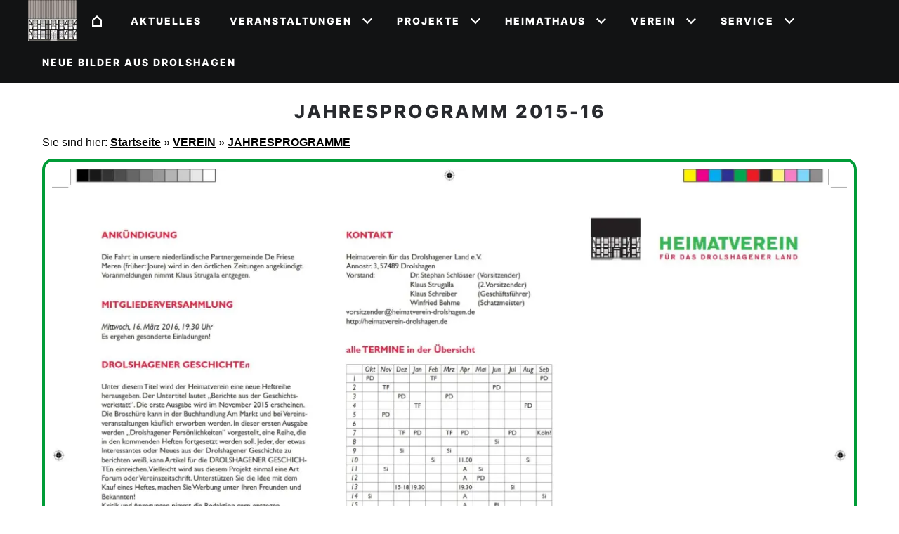

--- FILE ---
content_type: text/html; charset=utf-8
request_url: https://www.heimatverein-drolshagen.de/unser-verein/jahresprogramme/w7e810e0908140003a69496dbc545ba9
body_size: 37568
content:
<!DOCTYPE html>

<html class="sqr">
	<head>
		<meta charset="UTF-8">
		<title>Jahresprogramm 2015-16</title>
		<meta name="viewport" content="width=device-width, initial-scale=1.0">
		<meta name="theme-color" content="#121314" >
		<meta name="generator" content="SIQUANDO Pro (#7981-9010)">
		<link rel="stylesheet" href="../../classes/plugins/ngpluginlightbox/css/">
		<link rel="stylesheet" href="../../classes/plugins/ngplugintypography/css/">
		<link rel="stylesheet" href="../../classes/plugins/ngpluginlazyload/css/style.css">
		<link rel="stylesheet" href="../../classes/plugins/ngpluginlayout/ngpluginlayoutflexr/css/">
		<link rel="stylesheet" href="../../classes/plugins/ngpluginborder/ngpluginborderstandard/css/">
		<link rel="stylesheet" href="../../classes/plugins/ngplugincontainer/ngplugincontainercolumns/css/">
		<link rel="stylesheet" href="../../classes/plugins/ngpluginparagraph/ngpluginparagraphbuttons/css/">
		<script src="../../js/jquery.js"></script>
		<script src="../../classes/plugins/ngpluginlightbox/js/lightbox.js"></script>
		<script src="../../classes/plugins/ngpluginlazyload/js/lazyload.js"></script>
		<script src="../../classes/plugins/ngpluginprotectpictures/js/protectpictures.js"></script>
		<script src="../../classes/plugins/ngpluginobfuscatemailto/js/obfuscatemailto.js"></script>
		<script src="../../classes/plugins/ngpluginlayout/ngpluginlayoutflexr/js/sliderfixed.js"></script>
		<script src="../../classes/plugins/ngpluginlayout/ngpluginlayoutflexr/js/super.js"></script>
	</head>
	<body>




<div id="outercontainer">

    <div id="filltop">

        

        
        
                    <div id="navplaceholder"></div>
        

                    <div id="navcontainer">
                                <div id="nav" data-animate="false">
    <div>
        <a href="#" class="sqrnavhide">Navigation ausblenden</a>
        <a href="#" class="sqrnavshow">Navigation einblenden</a>
            </div>
    <ul>
                    <li class="sqrnavlogo"><a href="../.."><img width="70" height="59" class="sqrlogo" src="../../images/pictures/layoutpictures/banner/heimat-haus_logo-300-dpi-.jpg?w=70&amp;h=59&amp;s=bb8df7293891d78a13a942aec7771b0772efa19b" alt="" ></a></li>
        
                    <li class="sqrnavhome"><a title="Startseite" href="../../"><span>Startseite</span></a></li>
        
                    <li>
                <a href="../../aktuelles/">
                    <span>Aktuelles</span>
                </a>

                            </li>
                    <li>
                <a href="../../veranstaltungen/">
                    <span>VERANSTALTUNGEN</span>
                </a>

                                    <div class="sqrnavfill">
                        <div>
                            <ul>
                                
                                                                    <li>
                                        <a href="../../veranstaltungen/jahresprogramm/">
                                                                                            <span>JAHRESPROGRAMM</span>
                                                                                                                                    </a>

                                                                            </li>
                                                                    <li>
                                        <a href="../../veranstaltungen/fahrten/">
                                                                                            <span>FAHRTEN EXKURSIONEN</span>
                                                                                                                                    </a>

                                                                            </li>
                                                                    <li>
                                        <a href="../../veranstaltungen/vortraege/">
                                                                                            <span>VORTRÄGE UND SONSTIGES</span>
                                                                                                                                    </a>

                                                                            </li>
                                                                    <li>
                                        <a href="../../veranstaltungen/sonstiges/">
                                                                                            <span>REGELMÄßIGE TREFFEN</span>
                                                                                                                                    </a>

                                                                            </li>
                                                                    <li>
                                        <a href="../../veranstaltungen/rueckblicke/">
                                                                                            <span>RÜCKBLICKE</span>
                                                                                                                                    </a>

                                                                                    <ul>
                                                                                                    <li>
                                                        <a href="../../veranstaltungen/rueckblicke/rueckblick-veranstaltungen/">
                                                                                                                            <span>RÜCKBLICK AUF VERANSTALTUNGEN</span>
                                                                                                                                                                                    </a>
                                                    </li>
                                                                                                    <li>
                                                        <a href="../../veranstaltungen/rueckblicke/sonstiges/">
                                                                                                                            <span>NACHRUFE</span>
                                                                                                                                                                                    </a>
                                                    </li>
                                                                                            </ul>
                                                                            </li>
                                                            </ul>
                        </div>
                    </div>
                            </li>
                    <li>
                <a href="../../projekte/">
                    <span>PROJEKTE</span>
                </a>

                                    <div class="sqrnavfill">
                        <div>
                            <ul>
                                
                                                                    <li>
                                        <a href="../../projekte/geschichte/">
                                                                                            <span>GESCHICHTE</span>
                                                                                                                                    </a>

                                                                                    <ul>
                                                                                                    <li>
                                                        <a href="../../projekte/geschichte/geschichtswerkstatt/">
                                                                                                                            <span>GESCHICHTSWERKSTATT</span>
                                                                                                                                                                                    </a>
                                                    </li>
                                                                                                    <li>
                                                        <a href="../../projekte/geschichte/haeuser-und-orte-mit-geschichten/">
                                                                                                                            <span>HÄUSER UND ORTE MIT GESCHICHTEN</span>
                                                                                                                                                                                    </a>
                                                    </li>
                                                                                                    <li>
                                                        <a href="../../projekte/geschichte/haeuser-und-orte-mit-geschichten-en/">
                                                                                                                            <span>HOUSES AND PLACES WITH HISTORY</span>
                                                                                                                                                                                    </a>
                                                    </li>
                                                                                                    <li>
                                                        <a href="../../projekte/geschichte/huizen-en-plaatsen-met-geschiedenis/">
                                                                                                                            <span>HUIZEN EN PLAATSEN MET GESCHIEDENIS</span>
                                                                                                                                                                                    </a>
                                                    </li>
                                                                                                    <li>
                                                        <a href="../../projekte/geschichte/erinnerungsinitiative/">
                                                                                                                            <span>ERINNERUNGSINITIATIVE</span>
                                                                                                                                                                                    </a>
                                                    </li>
                                                                                                    <li>
                                                        <a href="../../projekte/geschichte/stadtfuehrungen/">
                                                                                                                            <span>STADTFÜHRUNGEN</span>
                                                                                                                                                                                    </a>
                                                    </li>
                                                                                            </ul>
                                                                            </li>
                                                                    <li>
                                        <a href="../../projekte/weitere-projekte/">
                                                                                            <span>AKTIVITÄTEN IM HAUS</span>
                                                                                                                                    </a>

                                                                                    <ul>
                                                                                                    <li>
                                                        <a href="../../projekte/weitere-projekte/drolshagen-liest-vor/">
                                                                                                                            <span>DROLSHAGEN LIEST VOR</span>
                                                                                                                                                                                    </a>
                                                    </li>
                                                                                                    <li>
                                                        <a href="../../projekte/weitere-projekte/plattdeutsche-runde/">
                                                                                                                            <span>PLATTDEUTSCHE RUNDE</span>
                                                                                                                                                                                    </a>
                                                    </li>
                                                                                                    <li>
                                                        <a href="../../projekte/weitere-projekte/singrunde/">
                                                                                                                            <span>SINGRUNDE</span>
                                                                                                                                                                                    </a>
                                                    </li>
                                                                                            </ul>
                                                                            </li>
                                                                    <li>
                                        <a href="../../projekte/aktivitaeten-draussen/">
                                                                                            <span>AKTIVITÄTEN DRAUßEN</span>
                                                                                                                                    </a>

                                                                                    <ul>
                                                                                                    <li>
                                                        <a href="../../projekte/aktivitaeten-draussen/natur--und-landschaftsschutz/">
                                                                                                                            <span>NATUR- UND LANDSCHAFTSSCHUTZ</span>
                                                                                                                                                                                    </a>
                                                    </li>
                                                                                                    <li>
                                                        <a href="../../projekte/aktivitaeten-draussen/sagenpfad/">
                                                                                                                            <span>DER DROLSHAGENER SAGENPFAD</span>
                                                                                                                                                                                    </a>
                                                    </li>
                                                                                                    <li>
                                                        <a href="../../projekte/aktivitaeten-draussen/drolshagener-in-aller-welt/">
                                                                                                                            <span>DROLSHAGENER IN ALLER WELT</span>
                                                                                                                                                                                    </a>
                                                    </li>
                                                                                                    <li>
                                                        <a href="../../projekte/aktivitaeten-draussen/das-labyrinth/">
                                                                                                                            <span>DAS LABYRINTH</span>
                                                                                                                                                                                    </a>
                                                    </li>
                                                                                                    <li>
                                                        <a href="../../projekte/aktivitaeten-draussen/das-rosenprojekt/">
                                                                                                                            <span>DAS ROSENPROJEKT</span>
                                                                                                                                                                                    </a>
                                                    </li>
                                                                                            </ul>
                                                                            </li>
                                                                    <li>
                                        <a href="../../projekte/junge-familien/">
                                                                                            <span>PROJEKTE JUNGER FAMILIEN</span>
                                                                                                                                    </a>

                                                                                    <ul>
                                                                                                    <li>
                                                        <a href="../../projekte/junge-familien/projekte-2024/">
                                                                                                                            <span>PROJEKTE 2024</span>
                                                                                                                                                                                    </a>
                                                    </li>
                                                                                                    <li>
                                                        <a href="../../projekte/junge-familien/projekte-2025/">
                                                                                                                            <span>PROJEKTE 2025</span>
                                                                                                                                                                                    </a>
                                                    </li>
                                                                                                    <li>
                                                        <a href="../../projekte/junge-familien/projekte-2026/">
                                                                                                                            <span>PROJEKTE 2026</span>
                                                                                                                                                                                    </a>
                                                    </li>
                                                                                            </ul>
                                                                            </li>
                                                            </ul>
                        </div>
                    </div>
                            </li>
                    <li>
                <a href="../../das-drolshagner-heimathaus/">
                    <span>HEIMATHAUS</span>
                </a>

                                    <div class="sqrnavfill">
                        <div>
                            <ul>
                                
                                                                    <li>
                                        <a href="../../das-drolshagner-heimathaus/belegungskalender-altbau/">
                                                                                            <span>BELEGUNGSKALENDER ALTBAU</span>
                                                                                                                                    </a>

                                                                            </li>
                                                                    <li>
                                        <a href="../../das-drolshagner-heimathaus/terminliste-altbau/">
                                                                                            <span>TERMINLISTE ALTBAU</span>
                                                                                                                                    </a>

                                                                            </li>
                                                                    <li>
                                        <a href="../../das-drolshagner-heimathaus/altbau/">
                                                                                            <span>ALTBAU</span>
                                                                                                                                    </a>

                                                                            </li>
                                                                    <li>
                                        <a href="../../das-drolshagner-heimathaus/nutzung-und-tarifordnung/">
                                                                                            <span>NUTZUNG UND TARIFORDNUNG</span>
                                                                                                                                    </a>

                                                                            </li>
                                                                    <li>
                                        <a href="../../das-drolshagner-heimathaus/anbau-2022/">
                                                                                            <span>ANBAU 2022</span>
                                                                                                                                    </a>

                                                                            </li>
                                                                    <li>
                                        <a href="../../das-drolshagner-heimathaus/geschichte-des-heimathauses/">
                                                                                            <span>GESCHICHTE DES HEIMATHAUSES</span>
                                                                                                                                    </a>

                                                                            </li>
                                                            </ul>
                        </div>
                    </div>
                            </li>
                    <li>
                <a href="../">
                    <span>VEREIN</span>
                </a>

                                    <div class="sqrnavfill">
                        <div>
                            <ul>
                                
                                                                    <li>
                                        <a href="../mitglied-werden/">
                                                                                            <span>MITGLIED WERDEN</span>
                                                                                                                                    </a>

                                                                            </li>
                                                                    <li>
                                        <a href="../unser-vorstand/">
                                                                                            <span>UNSER VORSTAND</span>
                                                                                                                                    </a>

                                                                            </li>
                                                                    <li>
                                        <a href="./">
                                                                                            <span>JAHRESPROGRAMME</span>
                                                                                                                                    </a>

                                                                            </li>
                                                                    <li>
                                        <a href="../vorstandsberichte/">
                                                                                            <span>VORSTANDSBERICHTE</span>
                                                                                                                                    </a>

                                                                            </li>
                                                                    <li>
                                        <a href="../unsere-satzung/">
                                                                                            <span>UNSERE SATZUNG</span>
                                                                                                                                    </a>

                                                                            </li>
                                                            </ul>
                        </div>
                    </div>
                            </li>
                    <li>
                <a href="../../service/">
                    <span>SERVICE</span>
                </a>

                                    <div class="sqrnavfill">
                        <div>
                            <ul>
                                
                                                                    <li>
                                        <a href="../../service/bucharchiv/">
                                                                                            <span>BIBLIOTHEK</span>
                                                                                                                                    </a>

                                                                            </li>
                                                                    <li>
                                        <a href="../../service/veroeffentlichungen-des-vereins/">
                                                                                            <span>VERÖFFENTLICHUNGEN DES VEREINS</span>
                                                                                                                                    </a>

                                                                            </li>
                                                                    <li>
                                        <a href="../../service/interessante-links/">
                                                                                            <span>INTERESSANTE LINKS</span>
                                                                                                                                    </a>

                                                                            </li>
                                                                    <li>
                                        <a href="../../service/veroeffentlichungungen-unserer-mitglieder/">
                                                                                            <span>VERÖFFENTLICHUNGUNGEN UNSERER MITGLIEDER</span>
                                                                                                                                    </a>

                                                                            </li>
                                                            </ul>
                        </div>
                    </div>
                            </li>
                    <li>
                <a href="../../neue-bilder-aus-drolshagen/">
                    <span>Neue Bilder aus Drolshagen</span>
                </a>

                            </li>
        
                        
    </ul>
</div>
                            </div>
        
        
        
        

    </div>

    <div id="contentcontainercontainer">
        <div id="contentcontainer" >
        
            <div id="contentbox">

                
                <div id="maincontainer">
                    <div id="main" class="sqrmain1col ">
                                                <div  id="content">
                                                            <div class="sqrallwaysboxed" >
                                    <h1>Jahresprogramm 2015-16</h1>
                                                                            <p class="sqrbreadcrumbs">Sie sind hier: <a href="../../">Startseite</a> » <a href="../">VEREIN</a> » <a href="./">JAHRESPROGRAMME</a></p>
                                                                    </div>
                                                        



<div class="sqrmobilefullwidth " >


<a class="ngpar" id="ngparw7e810e09081437ed207766314365346"></a>
	<div class="paragraph" style="margin-bottom:30px;"><div class="paragraphborder_default">
	<div style="position: relative">


<a title="" href="../../images/pictures/jahresprogramme/hv_jahresprogramm_15-16_001.jpg" class="gallery">

<img alt=""  data-src="../../images/pictures/jahresprogramme/hv_jahresprogramm_15-16_001.jpg?w=1172&amp;h=845&amp;s=fbde9082dd9bd901c8b824e65519ebf567ab6064" src="../../classes/plugins/ngpluginlazyload/img/trans.gif"  class="picture nglazyload"   width="1172" height="845" style="width:100%;height:auto;" >

</a>

<div class="sqrmobileboxed">



</div>


</div>
</div></div>


</div>











<div class="sqrmobilefullwidth " >


<a class="ngpar" id="ngparw7e810e0908149309107766314365346"></a>
	<div class="paragraph" style="margin-bottom:30px;"><div class="paragraphborder_default">
	<div style="position: relative">


<a title="" href="../../images/pictures/jahresprogramme/hv_jahresprogramm_15-16_002.jpg" class="gallery">

<img alt=""  data-src="../../images/pictures/jahresprogramme/hv_jahresprogramm_15-16_002.jpg?w=1172&amp;h=845&amp;s=48019ae56bf9bc2bed79886b5f00afd7e1df4881" src="../../classes/plugins/ngpluginlazyload/img/trans.gif"  class="picture nglazyload"   width="1172" height="845" style="width:100%;height:auto;" >

</a>

<div class="sqrmobileboxed">



</div>


</div>
</div></div>


</div>












	

<div class="columncontainer_default sqrdesktopboxed sqrcolumncontainer2_default" style="margin-bottom:5px">
			<div>							
																<div class="sqrallwaysboxed " >
					
					
					<a class="ngpar" id="ngparw7e810e0908150335007766314365346"></a>
										<div class="paragraph" style="margin-bottom:30px;"><div class="sqwpluginbuttons sqwpluginbuttonsleft">
            <a href="index.html" ><svg     width="64" height="64" viewBox="0 0 64.00 64.00" enable-background="new 0 0 64.00 64.00" xml:space="preserve" class="sqpnavicon">
	<path fill="currentColor" d="M 32,5.00016L 27.2406,9.75954L 46.0734,28.6252L 5,28.6252L 5,35.3752L 46.0734,35.3752L 27.2406,54.2408L 32,59.0002L 59,32.0002L 32,5.00016 Z "/>
</svg>Zurück zur Übersicht</a>
    </div></div>

					
																</div>
									
					</div>				<div>							
																<div class="sqrallwaysboxed " >
					
					
					<a class="ngpar" id="ngparw7e810e0908153bfe507766314365346"></a>
										<div class="paragraph" style="margin-bottom:30px;"><div style="text-align:right">
  <a href="#" title="Nach oben" onclick="window.scrollTo(0,0);return false" style="display:inline-block;width:24px;height:24px;background:url(../../classes/plugins/ngpluginparagraph/ngpluginparagraphtotop/img/?f=totopbent&amp;ca=009c37) center center"></a>
</div></div>

					
																</div>
									
					</div>	
</div>











                        </div>
                        
                    </div>



                </div>


                
            </div>
        </div>
    </div>

            <div id="commoncontainer">
            <div id="common">

                
                
                                    <div class="ngcustomfooter">
                                                    <div class="ngcustomfooterrow ngcustomfooterrow2columns1by3">
                                                                    <div class="ngcustomfootercolumn">
                                                                                    <div class="ngcustomfooterelement ngcustomfooterelementpicture" style="margin-top:0px;margin-bottom:10px">
                                                                                                                                                                                                                                                                                                    <div style="text-align:left">
                                                                                                                <img style="width:20%;" src="../../images/pictures/layoutpictures/banner/heimat-haus_logo-300-dpi-.jpg?w=1024&amp;s=3f2a4f0065dc54d3f3c4aa6a298f31c9cb5709d3" alt="" width="278" height="233">
                                                                                                            </div>
                                                                                                                                            </div>
                                                                            </div>
                                                                    <div class="ngcustomfootercolumn">
                                                                                    <div class="ngcustomfooterelement ngcustomfooterelementpages" style="margin-top:20px;margin-bottom:10px">
                                                                                                                                                    <ul style="justify-content:center">
                                                                                                                    <li>
                                                                <a href="../../common/info/cookies.html">Cookies</a>
                                                            </li>
                                                                                                                    <li>
                                                                <a href="../../common/info/datenschutzerklaerung.html">Datenschutzerklärung</a>
                                                            </li>
                                                                                                                    <li>
                                                                <a href="../../common/info/impressum.html">Impressum</a>
                                                            </li>
                                                                                                            </ul>
                                                                                                                                                                                                                                                                                            </div>
                                                                            </div>
                                                            </div>
                                            </div>
                
                
                
            </div>
        </div>
    
</div>


	</body>
</html>	

--- FILE ---
content_type: text/css; charset=utf-8
request_url: https://www.heimatverein-drolshagen.de/classes/plugins/ngpluginborder/ngpluginborderstandard/css/
body_size: 328
content:
.paragraphborder_default
{
	min-height: 1px;
	margin: 0px;
	padding: 10px;
	background: #ffffff;
	border-color: #009c37;
	border-width: 4px;
	border-style: solid;
	border-radius: 15px;
}

.sqrallwaysfullwidth>.paragraph>.paragraphborder_default {
	border-left-width: 0;
	border-right-width: 0;
	padding: 0;	
}

@media (max-width: 1023px) {
	.sqrmobilefullwidth>.paragraph>.paragraphborder_default {
		border-left-width: 0;
		border-right-width: 0;
		padding: 0;	
	}
}

--- FILE ---
content_type: text/css; charset=utf-8
request_url: https://www.heimatverein-drolshagen.de/classes/plugins/ngplugincontainer/ngplugincontainercolumns/css/
body_size: 792
content:
.columncontainer_default {
	margin-bottom: 5px;
}

@media (min-width: 1024px) {

	.columncontainer_default {
		display: flex;
		justify-content: space-between;
		align-items: stretch;
	}

	.sqrcolumncontainer1_default>div {
		box-sizing: border-box;
		width: 100%;
	}

	.sqrcolumncontainer2_default>div {
		box-sizing: content-box;
		padding-right: 20px;
			}
	.sqrcolumncontainer3_default>div {
		box-sizing: content-box;
		width: calc( 33.333% - 27px ) ;
		padding-right: 20px;
			}
	.sqrcolumncontainer2_default>div:last-child,
	.sqrcolumncontainer3_default>div:last-child {
		padding-right: 0;
		border-right: none;
	}

	.sqrcolumncontainer2_default>div:first-child {
		width: calc( var(--columnratio, 50%) - 20px ) ;
	}
	.sqrcolumncontainer2_default>div:last-child {
		width: calc( 100% - var(--columnratio, 50%) - 20px ) ;
	}

}

.columncontainer_default .sqrpanoramicbackground {
	padding-left: 20px;
	padding-right: 20px;
}

--- FILE ---
content_type: text/css; charset=utf-8
request_url: https://www.heimatverein-drolshagen.de/classes/plugins/ngpluginparagraph/ngpluginparagraphbuttons/css/
body_size: 818
content:
.sqwpluginbuttons {
   display: flex;
   flex-wrap: wrap;
   margin: 0 -10px;
}

.sqwpluginbuttonsright {
    justify-content: flex-end;
}

.sqwpluginbuttonsleft {
    justify-content: flex-start;
}

.sqwpluginbuttonscenter {
    justify-content: center;
}

.sqwpluginbuttonsjustify {
    justify-content: space-between;
}


.sqwpluginbuttons a
{
	border-color: #31a836;
	border-width: 3px;
	border-style: solid;
	padding: 10px 10px 9px 10px;
	background: #ffffff;
	font: bold 14px Inter,Verdana,Helvetica,sans-serif;
	color: #000000;
	letter-spacing: 1.9px;
	text-transform: uppercase;
	border-radius: 10px;
	display: block;
	cursor: pointer;
    -webkit-appearance: none;
    text-decoration: none;
    margin: 10px;
}

.sqwpluginbuttons a:hover
{
	border-color: #da1f4c;
	background: #ffffff;
	font-weight: bold;
	font-style: normal;
	text-transform: uppercase;
	color: #000000;
	text-decoration: none;
}

.sqwpluginbuttons a:focus
{
    outline: none;
}

--- FILE ---
content_type: image/svg+xml
request_url: https://www.heimatverein-drolshagen.de/classes/plugins/ngpluginparagraph/ngpluginparagraphtotop/img/?f=totopbent&ca=009c37
body_size: 535
content:
<?xml version="1.0" encoding="utf-8"?>
<!DOCTYPE svg PUBLIC "-//W3C//DTD SVG 1.1//EN" "http://www.w3.org/Graphics/SVG/1.1/DTD/svg11.dtd">
<svg xmlns="http://www.w3.org/2000/svg" xmlns:xlink="http://www.w3.org/1999/xlink" version="1.1" baseProfile="full" width="24" height="24" viewBox="0 0 24.00 24.00" enable-background="new 0 0 24.00 24.00" xml:space="preserve">
	<path fill="#009c37" fill-opacity="1" stroke-width="1.33333" stroke-linejoin="miter" d="M 16.2778,9.55543L 21.1667,9.55543L 12.6112,0.999876L 4.05562,9.55543L 9.06625,9.55543C 9.06625,15.6665 7.11117,19.9443 2.83339,22.9999C 8.9445,21.7777 15.0556,18.111 16.2778,9.55543 Z "/>
</svg>
